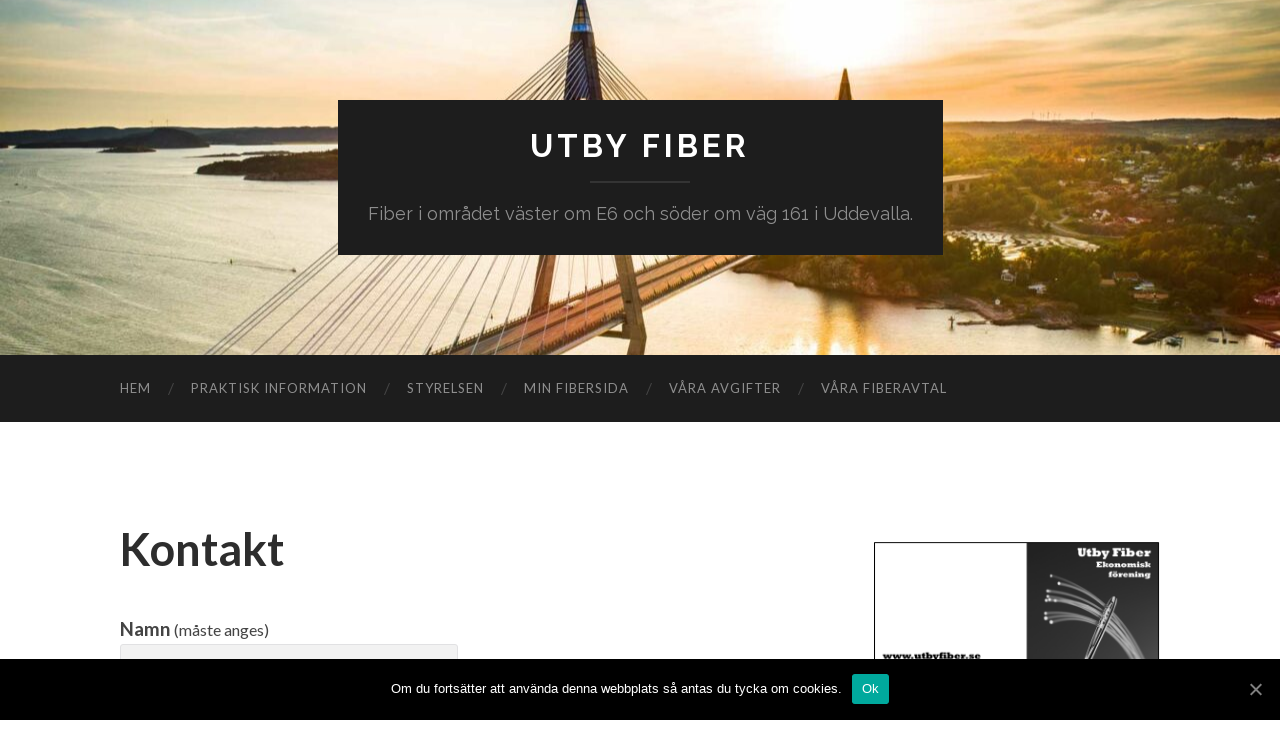

--- FILE ---
content_type: text/html; charset=UTF-8
request_url: https://www.utbyfiber.se/kontakt/
body_size: 9000
content:
<!DOCTYPE html>

<html lang="sv-SE">

	<head>

		<meta http-equiv="content-type" content="text/html" charset="UTF-8" />
		<meta name="viewport" content="width=device-width, initial-scale=1.0" >

		<link rel="profile" href="https://gmpg.org/xfn/11">

		<title>Kontakt &#8211; Utby Fiber</title>
<meta name='robots' content='max-image-preview:large' />
<link rel='dns-prefetch' href='//secure.gravatar.com' />
<link rel='dns-prefetch' href='//v0.wordpress.com' />
<link rel='dns-prefetch' href='//i0.wp.com' />
<link rel='dns-prefetch' href='//i1.wp.com' />
<link rel='dns-prefetch' href='//i2.wp.com' />
<link rel="alternate" type="application/rss+xml" title="Utby Fiber &raquo; Webbflöde" href="https://www.utbyfiber.se/feed/" />
<link rel="alternate" type="application/rss+xml" title="Utby Fiber &raquo; Kommentarsflöde" href="https://www.utbyfiber.se/comments/feed/" />
<script type="text/javascript">
/* <![CDATA[ */
window._wpemojiSettings = {"baseUrl":"https:\/\/s.w.org\/images\/core\/emoji\/15.0.3\/72x72\/","ext":".png","svgUrl":"https:\/\/s.w.org\/images\/core\/emoji\/15.0.3\/svg\/","svgExt":".svg","source":{"concatemoji":"https:\/\/www.utbyfiber.se\/wp-includes\/js\/wp-emoji-release.min.js?ver=6.5.7"}};
/*! This file is auto-generated */
!function(i,n){var o,s,e;function c(e){try{var t={supportTests:e,timestamp:(new Date).valueOf()};sessionStorage.setItem(o,JSON.stringify(t))}catch(e){}}function p(e,t,n){e.clearRect(0,0,e.canvas.width,e.canvas.height),e.fillText(t,0,0);var t=new Uint32Array(e.getImageData(0,0,e.canvas.width,e.canvas.height).data),r=(e.clearRect(0,0,e.canvas.width,e.canvas.height),e.fillText(n,0,0),new Uint32Array(e.getImageData(0,0,e.canvas.width,e.canvas.height).data));return t.every(function(e,t){return e===r[t]})}function u(e,t,n){switch(t){case"flag":return n(e,"\ud83c\udff3\ufe0f\u200d\u26a7\ufe0f","\ud83c\udff3\ufe0f\u200b\u26a7\ufe0f")?!1:!n(e,"\ud83c\uddfa\ud83c\uddf3","\ud83c\uddfa\u200b\ud83c\uddf3")&&!n(e,"\ud83c\udff4\udb40\udc67\udb40\udc62\udb40\udc65\udb40\udc6e\udb40\udc67\udb40\udc7f","\ud83c\udff4\u200b\udb40\udc67\u200b\udb40\udc62\u200b\udb40\udc65\u200b\udb40\udc6e\u200b\udb40\udc67\u200b\udb40\udc7f");case"emoji":return!n(e,"\ud83d\udc26\u200d\u2b1b","\ud83d\udc26\u200b\u2b1b")}return!1}function f(e,t,n){var r="undefined"!=typeof WorkerGlobalScope&&self instanceof WorkerGlobalScope?new OffscreenCanvas(300,150):i.createElement("canvas"),a=r.getContext("2d",{willReadFrequently:!0}),o=(a.textBaseline="top",a.font="600 32px Arial",{});return e.forEach(function(e){o[e]=t(a,e,n)}),o}function t(e){var t=i.createElement("script");t.src=e,t.defer=!0,i.head.appendChild(t)}"undefined"!=typeof Promise&&(o="wpEmojiSettingsSupports",s=["flag","emoji"],n.supports={everything:!0,everythingExceptFlag:!0},e=new Promise(function(e){i.addEventListener("DOMContentLoaded",e,{once:!0})}),new Promise(function(t){var n=function(){try{var e=JSON.parse(sessionStorage.getItem(o));if("object"==typeof e&&"number"==typeof e.timestamp&&(new Date).valueOf()<e.timestamp+604800&&"object"==typeof e.supportTests)return e.supportTests}catch(e){}return null}();if(!n){if("undefined"!=typeof Worker&&"undefined"!=typeof OffscreenCanvas&&"undefined"!=typeof URL&&URL.createObjectURL&&"undefined"!=typeof Blob)try{var e="postMessage("+f.toString()+"("+[JSON.stringify(s),u.toString(),p.toString()].join(",")+"));",r=new Blob([e],{type:"text/javascript"}),a=new Worker(URL.createObjectURL(r),{name:"wpTestEmojiSupports"});return void(a.onmessage=function(e){c(n=e.data),a.terminate(),t(n)})}catch(e){}c(n=f(s,u,p))}t(n)}).then(function(e){for(var t in e)n.supports[t]=e[t],n.supports.everything=n.supports.everything&&n.supports[t],"flag"!==t&&(n.supports.everythingExceptFlag=n.supports.everythingExceptFlag&&n.supports[t]);n.supports.everythingExceptFlag=n.supports.everythingExceptFlag&&!n.supports.flag,n.DOMReady=!1,n.readyCallback=function(){n.DOMReady=!0}}).then(function(){return e}).then(function(){var e;n.supports.everything||(n.readyCallback(),(e=n.source||{}).concatemoji?t(e.concatemoji):e.wpemoji&&e.twemoji&&(t(e.twemoji),t(e.wpemoji)))}))}((window,document),window._wpemojiSettings);
/* ]]> */
</script>
<style id='wp-emoji-styles-inline-css' type='text/css'>

	img.wp-smiley, img.emoji {
		display: inline !important;
		border: none !important;
		box-shadow: none !important;
		height: 1em !important;
		width: 1em !important;
		margin: 0 0.07em !important;
		vertical-align: -0.1em !important;
		background: none !important;
		padding: 0 !important;
	}
</style>
<link rel='stylesheet' id='wp-block-library-css' href='https://www.utbyfiber.se/wp-includes/css/dist/block-library/style.min.css?ver=6.5.7' type='text/css' media='all' />
<style id='wp-block-library-inline-css' type='text/css'>
.has-text-align-justify{text-align:justify;}
</style>
<style id='classic-theme-styles-inline-css' type='text/css'>
/*! This file is auto-generated */
.wp-block-button__link{color:#fff;background-color:#32373c;border-radius:9999px;box-shadow:none;text-decoration:none;padding:calc(.667em + 2px) calc(1.333em + 2px);font-size:1.125em}.wp-block-file__button{background:#32373c;color:#fff;text-decoration:none}
</style>
<style id='global-styles-inline-css' type='text/css'>
body{--wp--preset--color--black: #000000;--wp--preset--color--cyan-bluish-gray: #abb8c3;--wp--preset--color--white: #fff;--wp--preset--color--pale-pink: #f78da7;--wp--preset--color--vivid-red: #cf2e2e;--wp--preset--color--luminous-vivid-orange: #ff6900;--wp--preset--color--luminous-vivid-amber: #fcb900;--wp--preset--color--light-green-cyan: #7bdcb5;--wp--preset--color--vivid-green-cyan: #00d084;--wp--preset--color--pale-cyan-blue: #8ed1fc;--wp--preset--color--vivid-cyan-blue: #0693e3;--wp--preset--color--vivid-purple: #9b51e0;--wp--preset--color--accent: #1abc9c;--wp--preset--color--dark-gray: #444;--wp--preset--color--medium-gray: #666;--wp--preset--color--light-gray: #888;--wp--preset--gradient--vivid-cyan-blue-to-vivid-purple: linear-gradient(135deg,rgba(6,147,227,1) 0%,rgb(155,81,224) 100%);--wp--preset--gradient--light-green-cyan-to-vivid-green-cyan: linear-gradient(135deg,rgb(122,220,180) 0%,rgb(0,208,130) 100%);--wp--preset--gradient--luminous-vivid-amber-to-luminous-vivid-orange: linear-gradient(135deg,rgba(252,185,0,1) 0%,rgba(255,105,0,1) 100%);--wp--preset--gradient--luminous-vivid-orange-to-vivid-red: linear-gradient(135deg,rgba(255,105,0,1) 0%,rgb(207,46,46) 100%);--wp--preset--gradient--very-light-gray-to-cyan-bluish-gray: linear-gradient(135deg,rgb(238,238,238) 0%,rgb(169,184,195) 100%);--wp--preset--gradient--cool-to-warm-spectrum: linear-gradient(135deg,rgb(74,234,220) 0%,rgb(151,120,209) 20%,rgb(207,42,186) 40%,rgb(238,44,130) 60%,rgb(251,105,98) 80%,rgb(254,248,76) 100%);--wp--preset--gradient--blush-light-purple: linear-gradient(135deg,rgb(255,206,236) 0%,rgb(152,150,240) 100%);--wp--preset--gradient--blush-bordeaux: linear-gradient(135deg,rgb(254,205,165) 0%,rgb(254,45,45) 50%,rgb(107,0,62) 100%);--wp--preset--gradient--luminous-dusk: linear-gradient(135deg,rgb(255,203,112) 0%,rgb(199,81,192) 50%,rgb(65,88,208) 100%);--wp--preset--gradient--pale-ocean: linear-gradient(135deg,rgb(255,245,203) 0%,rgb(182,227,212) 50%,rgb(51,167,181) 100%);--wp--preset--gradient--electric-grass: linear-gradient(135deg,rgb(202,248,128) 0%,rgb(113,206,126) 100%);--wp--preset--gradient--midnight: linear-gradient(135deg,rgb(2,3,129) 0%,rgb(40,116,252) 100%);--wp--preset--font-size--small: 16px;--wp--preset--font-size--medium: 20px;--wp--preset--font-size--large: 24px;--wp--preset--font-size--x-large: 42px;--wp--preset--font-size--regular: 19px;--wp--preset--font-size--larger: 32px;--wp--preset--spacing--20: 0.44rem;--wp--preset--spacing--30: 0.67rem;--wp--preset--spacing--40: 1rem;--wp--preset--spacing--50: 1.5rem;--wp--preset--spacing--60: 2.25rem;--wp--preset--spacing--70: 3.38rem;--wp--preset--spacing--80: 5.06rem;--wp--preset--shadow--natural: 6px 6px 9px rgba(0, 0, 0, 0.2);--wp--preset--shadow--deep: 12px 12px 50px rgba(0, 0, 0, 0.4);--wp--preset--shadow--sharp: 6px 6px 0px rgba(0, 0, 0, 0.2);--wp--preset--shadow--outlined: 6px 6px 0px -3px rgba(255, 255, 255, 1), 6px 6px rgba(0, 0, 0, 1);--wp--preset--shadow--crisp: 6px 6px 0px rgba(0, 0, 0, 1);}:where(.is-layout-flex){gap: 0.5em;}:where(.is-layout-grid){gap: 0.5em;}body .is-layout-flex{display: flex;}body .is-layout-flex{flex-wrap: wrap;align-items: center;}body .is-layout-flex > *{margin: 0;}body .is-layout-grid{display: grid;}body .is-layout-grid > *{margin: 0;}:where(.wp-block-columns.is-layout-flex){gap: 2em;}:where(.wp-block-columns.is-layout-grid){gap: 2em;}:where(.wp-block-post-template.is-layout-flex){gap: 1.25em;}:where(.wp-block-post-template.is-layout-grid){gap: 1.25em;}.has-black-color{color: var(--wp--preset--color--black) !important;}.has-cyan-bluish-gray-color{color: var(--wp--preset--color--cyan-bluish-gray) !important;}.has-white-color{color: var(--wp--preset--color--white) !important;}.has-pale-pink-color{color: var(--wp--preset--color--pale-pink) !important;}.has-vivid-red-color{color: var(--wp--preset--color--vivid-red) !important;}.has-luminous-vivid-orange-color{color: var(--wp--preset--color--luminous-vivid-orange) !important;}.has-luminous-vivid-amber-color{color: var(--wp--preset--color--luminous-vivid-amber) !important;}.has-light-green-cyan-color{color: var(--wp--preset--color--light-green-cyan) !important;}.has-vivid-green-cyan-color{color: var(--wp--preset--color--vivid-green-cyan) !important;}.has-pale-cyan-blue-color{color: var(--wp--preset--color--pale-cyan-blue) !important;}.has-vivid-cyan-blue-color{color: var(--wp--preset--color--vivid-cyan-blue) !important;}.has-vivid-purple-color{color: var(--wp--preset--color--vivid-purple) !important;}.has-black-background-color{background-color: var(--wp--preset--color--black) !important;}.has-cyan-bluish-gray-background-color{background-color: var(--wp--preset--color--cyan-bluish-gray) !important;}.has-white-background-color{background-color: var(--wp--preset--color--white) !important;}.has-pale-pink-background-color{background-color: var(--wp--preset--color--pale-pink) !important;}.has-vivid-red-background-color{background-color: var(--wp--preset--color--vivid-red) !important;}.has-luminous-vivid-orange-background-color{background-color: var(--wp--preset--color--luminous-vivid-orange) !important;}.has-luminous-vivid-amber-background-color{background-color: var(--wp--preset--color--luminous-vivid-amber) !important;}.has-light-green-cyan-background-color{background-color: var(--wp--preset--color--light-green-cyan) !important;}.has-vivid-green-cyan-background-color{background-color: var(--wp--preset--color--vivid-green-cyan) !important;}.has-pale-cyan-blue-background-color{background-color: var(--wp--preset--color--pale-cyan-blue) !important;}.has-vivid-cyan-blue-background-color{background-color: var(--wp--preset--color--vivid-cyan-blue) !important;}.has-vivid-purple-background-color{background-color: var(--wp--preset--color--vivid-purple) !important;}.has-black-border-color{border-color: var(--wp--preset--color--black) !important;}.has-cyan-bluish-gray-border-color{border-color: var(--wp--preset--color--cyan-bluish-gray) !important;}.has-white-border-color{border-color: var(--wp--preset--color--white) !important;}.has-pale-pink-border-color{border-color: var(--wp--preset--color--pale-pink) !important;}.has-vivid-red-border-color{border-color: var(--wp--preset--color--vivid-red) !important;}.has-luminous-vivid-orange-border-color{border-color: var(--wp--preset--color--luminous-vivid-orange) !important;}.has-luminous-vivid-amber-border-color{border-color: var(--wp--preset--color--luminous-vivid-amber) !important;}.has-light-green-cyan-border-color{border-color: var(--wp--preset--color--light-green-cyan) !important;}.has-vivid-green-cyan-border-color{border-color: var(--wp--preset--color--vivid-green-cyan) !important;}.has-pale-cyan-blue-border-color{border-color: var(--wp--preset--color--pale-cyan-blue) !important;}.has-vivid-cyan-blue-border-color{border-color: var(--wp--preset--color--vivid-cyan-blue) !important;}.has-vivid-purple-border-color{border-color: var(--wp--preset--color--vivid-purple) !important;}.has-vivid-cyan-blue-to-vivid-purple-gradient-background{background: var(--wp--preset--gradient--vivid-cyan-blue-to-vivid-purple) !important;}.has-light-green-cyan-to-vivid-green-cyan-gradient-background{background: var(--wp--preset--gradient--light-green-cyan-to-vivid-green-cyan) !important;}.has-luminous-vivid-amber-to-luminous-vivid-orange-gradient-background{background: var(--wp--preset--gradient--luminous-vivid-amber-to-luminous-vivid-orange) !important;}.has-luminous-vivid-orange-to-vivid-red-gradient-background{background: var(--wp--preset--gradient--luminous-vivid-orange-to-vivid-red) !important;}.has-very-light-gray-to-cyan-bluish-gray-gradient-background{background: var(--wp--preset--gradient--very-light-gray-to-cyan-bluish-gray) !important;}.has-cool-to-warm-spectrum-gradient-background{background: var(--wp--preset--gradient--cool-to-warm-spectrum) !important;}.has-blush-light-purple-gradient-background{background: var(--wp--preset--gradient--blush-light-purple) !important;}.has-blush-bordeaux-gradient-background{background: var(--wp--preset--gradient--blush-bordeaux) !important;}.has-luminous-dusk-gradient-background{background: var(--wp--preset--gradient--luminous-dusk) !important;}.has-pale-ocean-gradient-background{background: var(--wp--preset--gradient--pale-ocean) !important;}.has-electric-grass-gradient-background{background: var(--wp--preset--gradient--electric-grass) !important;}.has-midnight-gradient-background{background: var(--wp--preset--gradient--midnight) !important;}.has-small-font-size{font-size: var(--wp--preset--font-size--small) !important;}.has-medium-font-size{font-size: var(--wp--preset--font-size--medium) !important;}.has-large-font-size{font-size: var(--wp--preset--font-size--large) !important;}.has-x-large-font-size{font-size: var(--wp--preset--font-size--x-large) !important;}
.wp-block-navigation a:where(:not(.wp-element-button)){color: inherit;}
:where(.wp-block-post-template.is-layout-flex){gap: 1.25em;}:where(.wp-block-post-template.is-layout-grid){gap: 1.25em;}
:where(.wp-block-columns.is-layout-flex){gap: 2em;}:where(.wp-block-columns.is-layout-grid){gap: 2em;}
.wp-block-pullquote{font-size: 1.5em;line-height: 1.6;}
</style>
<link rel='stylesheet' id='cookie-notice-front-css' href='https://www.utbyfiber.se/wp-content/plugins/cookie-notice/css/front.min.css?ver=6.5.7' type='text/css' media='all' />
<link rel='stylesheet' id='usp_style-css' href='https://www.utbyfiber.se/wp-content/plugins/user-submitted-posts/resources/usp.css?ver=20201120' type='text/css' media='all' />
<!-- Inline jetpack_facebook_likebox -->
<style id='jetpack_facebook_likebox-inline-css' type='text/css'>
.widget_facebook_likebox {
	overflow: hidden;
}

</style>
<link rel='stylesheet' id='jetpack_css-css' href='https://www.utbyfiber.se/wp-content/plugins/jetpack/css/jetpack.css?ver=9.2.4' type='text/css' media='all' />
<link rel='stylesheet' id='hemingway_googleFonts-css' href='//fonts.googleapis.com/css?family=Lato%3A400%2C700%2C400italic%2C700italic%7CRaleway%3A400%2C700' type='text/css' media='all' />
<link rel='stylesheet' id='hemingway_style-css' href='https://www.utbyfiber.se/wp-content/themes/hemingway/style.css?ver=2.1.0' type='text/css' media='all' />
<script type="text/javascript" id="cookie-notice-front-js-extra">
/* <![CDATA[ */
var cnArgs = {"ajaxUrl":"https:\/\/www.utbyfiber.se\/wp-admin\/admin-ajax.php","nonce":"96ee71649a","hideEffect":"fade","position":"bottom","onScroll":"0","onScrollOffset":"100","onClick":"0","cookieName":"cookie_notice_accepted","cookieTime":"2592000","cookieTimeRejected":"2592000","cookiePath":"\/","cookieDomain":"","redirection":"0","cache":"0","refuse":"0","revokeCookies":"0","revokeCookiesOpt":"automatic","secure":"1","coronabarActive":"0"};
/* ]]> */
</script>
<script type="text/javascript" src="https://www.utbyfiber.se/wp-content/plugins/cookie-notice/js/front.min.js?ver=1.3.2" id="cookie-notice-front-js"></script>
<script type="text/javascript" src="https://www.utbyfiber.se/wp-includes/js/jquery/jquery.min.js?ver=3.7.1" id="jquery-core-js"></script>
<script type="text/javascript" src="https://www.utbyfiber.se/wp-includes/js/jquery/jquery-migrate.min.js?ver=3.4.1" id="jquery-migrate-js"></script>
<script type="text/javascript" src="https://www.utbyfiber.se/wp-content/plugins/user-submitted-posts/resources/jquery.cookie.js?ver=20201120" id="usp_cookie-js"></script>
<script type="text/javascript" src="https://www.utbyfiber.se/wp-content/plugins/user-submitted-posts/resources/jquery.parsley.min.js?ver=20201120" id="usp_parsley-js"></script>
<script type="text/javascript" id="usp_core-js-before">
/* <![CDATA[ */
var usp_custom_field = ""; var usp_custom_checkbox = ""; var usp_case_sensitivity = "false"; var usp_challenge_response = "6"; var usp_min_images = 0; var usp_max_images = 3; var usp_parsley_error = "Felaktigt svar."; var usp_multiple_cats = 0; var usp_existing_tags = 0; var usp_recaptcha_disp = ""; var usp_recaptcha_vers = 2; var usp_recaptcha_key = ""; 
/* ]]> */
</script>
<script type="text/javascript" src="https://www.utbyfiber.se/wp-content/plugins/user-submitted-posts/resources/jquery.usp.core.js?ver=20201120" id="usp_core-js"></script>
<link rel="https://api.w.org/" href="https://www.utbyfiber.se/wp-json/" /><link rel="alternate" type="application/json" href="https://www.utbyfiber.se/wp-json/wp/v2/pages/14" /><link rel="EditURI" type="application/rsd+xml" title="RSD" href="https://www.utbyfiber.se/xmlrpc.php?rsd" />
<meta name="generator" content="WordPress 6.5.7" />
<link rel="canonical" href="https://www.utbyfiber.se/kontakt/" />
<link rel='shortlink' href='https://wp.me/P8xcqk-e' />
<link rel="alternate" type="application/json+oembed" href="https://www.utbyfiber.se/wp-json/oembed/1.0/embed?url=https%3A%2F%2Fwww.utbyfiber.se%2Fkontakt%2F" />
<link rel="alternate" type="text/xml+oembed" href="https://www.utbyfiber.se/wp-json/oembed/1.0/embed?url=https%3A%2F%2Fwww.utbyfiber.se%2Fkontakt%2F&#038;format=xml" />
<style type='text/css'>img#wpstats{display:none}</style>
<!-- Jetpack Open Graph Tags -->
<meta property="og:type" content="article" />
<meta property="og:title" content="Kontakt" />
<meta property="og:url" content="https://www.utbyfiber.se/kontakt/" />
<meta property="og:description" content="Besök inlägget om du vill veta mer." />
<meta property="article:published_time" content="2017-02-19T17:27:44+00:00" />
<meta property="article:modified_time" content="2020-11-13T13:55:11+00:00" />
<meta property="og:site_name" content="Utby Fiber" />
<meta property="og:image" content="https://s0.wp.com/i/blank.jpg" />
<meta property="og:locale" content="sv_SE" />
<meta name="twitter:text:title" content="Kontakt" />
<meta name="twitter:card" content="summary" />
<meta name="twitter:description" content="Besök inlägget om du vill veta mer." />

<!-- End Jetpack Open Graph Tags -->

	</head>
	
	<body data-rsssl=1 class="page-template-default page page-id-14 cookies-not-set">

			
		<div class="big-wrapper">
	
			<div class="header-cover section bg-dark-light no-padding">

						
				<div class="header section" style="background-image: url( https://www.utbyfiber.se/wp-content/uploads/2020/11/cropped-2017_Uddeavllabron_1800.jpg );">
							
					<div class="header-inner section-inner">
					
											
							<div class="blog-info">
							
																	<div class="blog-title">
										<a href="https://www.utbyfiber.se" rel="home">Utby Fiber</a>
									</div>
																
																	<p class="blog-description">Fiber i området väster om E6 och söder om väg 161 i Uddevalla.</p>
															
							</div><!-- .blog-info -->
							
															
					</div><!-- .header-inner -->
								
				</div><!-- .header -->
			
			</div><!-- .bg-dark -->
			
			<div class="navigation section no-padding bg-dark">
			
				<div class="navigation-inner section-inner group">
				
					<div class="toggle-container section-inner hidden">
			
						<button type="button" class="nav-toggle toggle">
							<div class="bar"></div>
							<div class="bar"></div>
							<div class="bar"></div>
							<span class="screen-reader-text">Slå på/av mobilmeny</span>
						</button>
						
						<button type="button" class="search-toggle toggle">
							<div class="metal"></div>
							<div class="glass"></div>
							<div class="handle"></div>
							<span class="screen-reader-text">Slå på/av sökfält</span>
						</button>
											
					</div><!-- .toggle-container -->
					
					<div class="blog-search hidden">
						<form role="search" method="get" id="searchform" class="searchform" action="https://www.utbyfiber.se/">
				<div>
					<label class="screen-reader-text" for="s">Sök efter:</label>
					<input type="text" value="" name="s" id="s" />
					<input type="submit" id="searchsubmit" value="Sök" />
				</div>
			</form>					</div><!-- .blog-search -->
				
					<ul class="blog-menu">
						<li id="menu-item-32" class="menu-item menu-item-type-custom menu-item-object-custom menu-item-home menu-item-32"><a href="https://www.utbyfiber.se">Hem</a></li>
<li id="menu-item-286" class="menu-item menu-item-type-post_type menu-item-object-page menu-item-286"><a href="https://www.utbyfiber.se/blanketter/">Praktisk information</a></li>
<li id="menu-item-168" class="menu-item menu-item-type-post_type menu-item-object-page menu-item-168"><a href="https://www.utbyfiber.se/styrelsen/">Styrelsen</a></li>
<li id="menu-item-948" class="menu-item menu-item-type-post_type menu-item-object-page menu-item-948"><a href="https://www.utbyfiber.se/min-fibersida/">Min fibersida</a></li>
<li id="menu-item-1043" class="menu-item menu-item-type-post_type menu-item-object-page menu-item-1043"><a href="https://www.utbyfiber.se/vara-avgifter/">Våra avgifter</a></li>
<li id="menu-item-1832" class="menu-item menu-item-type-post_type menu-item-object-page menu-item-1832"><a href="https://www.utbyfiber.se/vara-fiberavtal/">Våra fiberavtal</a></li>
					 </ul><!-- .blog-menu -->
					 
					 <ul class="mobile-menu">
					
						<li class="menu-item menu-item-type-custom menu-item-object-custom menu-item-home menu-item-32"><a href="https://www.utbyfiber.se">Hem</a></li>
<li class="menu-item menu-item-type-post_type menu-item-object-page menu-item-286"><a href="https://www.utbyfiber.se/blanketter/">Praktisk information</a></li>
<li class="menu-item menu-item-type-post_type menu-item-object-page menu-item-168"><a href="https://www.utbyfiber.se/styrelsen/">Styrelsen</a></li>
<li class="menu-item menu-item-type-post_type menu-item-object-page menu-item-948"><a href="https://www.utbyfiber.se/min-fibersida/">Min fibersida</a></li>
<li class="menu-item menu-item-type-post_type menu-item-object-page menu-item-1043"><a href="https://www.utbyfiber.se/vara-avgifter/">Våra avgifter</a></li>
<li class="menu-item menu-item-type-post_type menu-item-object-page menu-item-1832"><a href="https://www.utbyfiber.se/vara-fiberavtal/">Våra fiberavtal</a></li>
						
					 </ul><!-- .mobile-menu -->
				 
				</div><!-- .navigation-inner -->
				
			</div><!-- .navigation -->
<div class="wrapper section-inner group">

	<div class="content left">

		<div class="posts">
												        
			<article id="post-14" class="post-14 page type-page status-publish hentry">

	<div class="post-header">

		
					
				<h1 class="post-title entry-title">
											Kontakt									</h1>

						
	</div><!-- .post-header -->
																					
	<div class="post-content entry-content">
	
		<div id='contact-form-14'>
<form action='https://www.utbyfiber.se/kontakt/#contact-form-14' method='post' class='contact-form commentsblock'>

<div class='grunion-field-wrap grunion-field-name-wrap'  >
<label
				for='g14-namn'
				class='grunion-field-label name'
				>Namn<span>(måste anges)</span></label>
<input
					type='text'
					name='g14-namn'
					id='g14-namn'
					value=''
					class='name' 
					required aria-required='true'
				/>
	</div>

<div class='grunion-field-wrap grunion-field-email-wrap'  >
<label
				for='g14-epost'
				class='grunion-field-label email'
				>E-post<span>(måste anges)</span></label>
<input
					type='email'
					name='g14-epost'
					id='g14-epost'
					value=''
					class='email' 
					required aria-required='true'
				/>
	</div>

<div class='grunion-field-wrap grunion-field-textarea-wrap'  >
<label
				for='contact-form-comment-g14-meddelande'
				class='grunion-field-label textarea'
				>Meddelande</label>
<textarea
		                name='g14-meddelande'
		                id='contact-form-comment-g14-meddelande'
		                rows='20' class='textarea'  ></textarea>
	</div>
	<p class='contact-submit'>
		<button type='submit' class='pushbutton-wide'>Skicka</button>		<input type='hidden' name='contact-form-id' value='14' />
		<input type='hidden' name='action' value='grunion-contact-form' />
		<input type='hidden' name='contact-form-hash' value='d3c4ba5a057796c63c55a03c8af44775fa1b1bfa' />
	</p>
</form>
</div>
							
	</div><!-- .post-content -->
				
	
</article><!-- .post -->			
		</div><!-- .posts -->
	
	</div><!-- .content -->
	
	
	<div class="sidebar right" role="complementary">
		<div id="media_image-6" class="widget widget_media_image"><div class="widget-content"><img width="300" height="153" src="https://i0.wp.com/www.utbyfiber.se/wp-content/uploads/2020/11/Picture1.png?fit=300%2C153&amp;ssl=1" class="image wp-image-914  attachment-medium size-medium" alt="" style="max-width: 100%; height: auto;" decoding="async" loading="lazy" srcset="https://i0.wp.com/www.utbyfiber.se/wp-content/uploads/2020/11/Picture1.png?w=1167&amp;ssl=1 1167w, https://i0.wp.com/www.utbyfiber.se/wp-content/uploads/2020/11/Picture1.png?resize=300%2C153&amp;ssl=1 300w, https://i0.wp.com/www.utbyfiber.se/wp-content/uploads/2020/11/Picture1.png?resize=1024%2C524&amp;ssl=1 1024w, https://i0.wp.com/www.utbyfiber.se/wp-content/uploads/2020/11/Picture1.png?resize=768%2C393&amp;ssl=1 768w" sizes="(max-width: 300px) 100vw, 300px" data-attachment-id="914" data-permalink="https://www.utbyfiber.se/picture1/" data-orig-file="https://i0.wp.com/www.utbyfiber.se/wp-content/uploads/2020/11/Picture1.png?fit=1167%2C597&amp;ssl=1" data-orig-size="1167,597" data-comments-opened="1" data-image-meta="{&quot;aperture&quot;:&quot;0&quot;,&quot;credit&quot;:&quot;&quot;,&quot;camera&quot;:&quot;&quot;,&quot;caption&quot;:&quot;&quot;,&quot;created_timestamp&quot;:&quot;0&quot;,&quot;copyright&quot;:&quot;&quot;,&quot;focal_length&quot;:&quot;0&quot;,&quot;iso&quot;:&quot;0&quot;,&quot;shutter_speed&quot;:&quot;0&quot;,&quot;title&quot;:&quot;&quot;,&quot;orientation&quot;:&quot;0&quot;}" data-image-title="Picture1" data-image-description="" data-medium-file="https://i0.wp.com/www.utbyfiber.se/wp-content/uploads/2020/11/Picture1.png?fit=300%2C153&amp;ssl=1" data-large-file="https://i0.wp.com/www.utbyfiber.se/wp-content/uploads/2020/11/Picture1.png?fit=676%2C346&amp;ssl=1" /></div></div><div id="media_image-8" class="widget widget_media_image"><div class="widget-content"><img width="278" height="271" src="https://i0.wp.com/www.utbyfiber.se/wp-content/uploads/2020/11/EU-flagga-jordbruksfonden-farg.jpg?fit=278%2C271&amp;ssl=1" class="image wp-image-999  attachment-full size-full" alt="" style="max-width: 100%; height: auto;" decoding="async" loading="lazy" data-attachment-id="999" data-permalink="https://www.utbyfiber.se/eu-flagga-jordbruksfonden-farg/" data-orig-file="https://i0.wp.com/www.utbyfiber.se/wp-content/uploads/2020/11/EU-flagga-jordbruksfonden-farg.jpg?fit=278%2C271&amp;ssl=1" data-orig-size="278,271" data-comments-opened="1" data-image-meta="{&quot;aperture&quot;:&quot;0&quot;,&quot;credit&quot;:&quot;&quot;,&quot;camera&quot;:&quot;&quot;,&quot;caption&quot;:&quot;&quot;,&quot;created_timestamp&quot;:&quot;0&quot;,&quot;copyright&quot;:&quot;&quot;,&quot;focal_length&quot;:&quot;0&quot;,&quot;iso&quot;:&quot;0&quot;,&quot;shutter_speed&quot;:&quot;0&quot;,&quot;title&quot;:&quot;&quot;,&quot;orientation&quot;:&quot;0&quot;}" data-image-title="EU-flagga-jordbruksfonden-farg" data-image-description="" data-medium-file="https://i0.wp.com/www.utbyfiber.se/wp-content/uploads/2020/11/EU-flagga-jordbruksfonden-farg.jpg?fit=278%2C271&amp;ssl=1" data-large-file="https://i0.wp.com/www.utbyfiber.se/wp-content/uploads/2020/11/EU-flagga-jordbruksfonden-farg.jpg?fit=278%2C271&amp;ssl=1" /></div></div><div id="facebook-likebox-3" class="widget widget_facebook_likebox"><div class="widget-content">		<div id="fb-root"></div>
		<div class="fb-page" data-href="https://www.facebook.com/Utby-Fiber-266450263522448" data-width="340"  data-height="580" data-hide-cover="false" data-show-facepile="true" data-tabs="timeline" data-hide-cta="false" data-small-header="false">
		<div class="fb-xfbml-parse-ignore"><blockquote cite="https://www.facebook.com/Utby-Fiber-266450263522448"><a href="https://www.facebook.com/Utby-Fiber-266450263522448"></a></blockquote></div>
		</div>
		</div></div><div id="sfp_page_plugin_widget-2" class="widget widget_sfp_page_plugin_widget"><div class="widget-content"><h3 class="widget-title">UTBYFIBER FaceBooksida</h3><div id="fb-root"></div>
<script>
	(function(d){
		var js, id = 'facebook-jssdk';
		if (d.getElementById(id)) {return;}
		js = d.createElement('script');
		js.id = id;
		js.async = true;
		js.src = "//connect.facebook.net/sv_SE/all.js#xfbml=1";
		d.getElementsByTagName('head')[0].appendChild(js);
	}(document));
</script>
<!-- SFPlugin by topdevs.net -->
<!-- Page Plugin Code START -->
<div class="sfp-container">
	<div class="fb-page"
		data-href="https://www.facebook.com/pg/Utby-Fiber-266450263522448/about/?ref=page_internal"
		data-width=""
		data-height="1500"
		data-hide-cover="false"
		data-show-facepile="true"
		data-small-header="false"
		data-tabs="timeline">
	</div>
</div>
<!-- Page Plugin Code END --></div></div>	</div><!-- .sidebar -->
	
		
</div><!-- .wrapper -->
		
	<div class="footer section large-padding bg-dark">
		
		<div class="footer-inner section-inner group">
		
						
				<div class="column column-1 left">
				
					<div class="widgets">
			
						<div id="text-7" class="widget widget_text"><div class="widget-content">			<div class="textwidget"><p><strong>Vi är måna om din personliga integritet.</strong></p>
<p>Utby Fiber Ekonomisk förening ansvarar för all personlig information som du förser oss med. För oss är det viktigt att du känner dig trygg med att vi hanterar dem med omsorg och att din personliga integritet är en viktig angelägenhet som vi särskilt beaktar.</p>
<p>För att du skall kunna utnyttja våra tjänster behöver vi samla in och behandla dina personuppgifter. Vill du veta mer om hur vi använder dina personuppgifter se vår Personuppgiftspolicy på Min Fibersida.</p>
</div>
		</div></div>											
					</div>
					
				</div>
				
			<!-- .footer-a -->
				
						
				<div class="column column-2 left">
				
					<div class="widgets">
			
						<div id="text-4" class="widget widget_text"><div class="widget-content">			<div class="textwidget"><p>Länkar:</p>
<p><a class="link3" href="http://www.minfibersida.se/" target="_blank" rel="noopener">Min Fibersida</a></p>
<p><a href="http://www.bredbandskollen.se">Bredbandskollen</a></p>
<p><a href="https://www.telia.se/privat/driftinformation?intcmp=support_driftinfo" target="_blank" rel="noopener">Telia driftinformation</a></p>
<p><a href="http://www.comhem.se/kundservice/drift-och-felsok">Tele2 driftinformation</a></p>
<p><a href="http://www.vastfiber.se">Västfiber</a></p>
<p><a href="http://www.ledningskollen.se">Ledningskollen</a></p>
</div>
		</div></div>											
					</div><!-- .widgets -->
					
				</div>
				
			<!-- .footer-b -->
								
						
				<div class="column column-3 left">
			
					<div class="widgets">
			
						<div id="text-6" class="widget widget_text"><div class="widget-content">			<div class="textwidget"><p><strong>Utby Fiber Ekonomisk Förening</strong></p>
<p>Kasenliden 6</p>
<p>451 98 Uddevalla</p>
<p><a href="mailto:info@utbyfiber.se">info@utbyfiber.se</a></p>
<p>Org. nr: 769627-8253</p>
<p>Bankgiro: 533-7266</p>
<p>IBAN: SE59 8000 0836 8369 4129 1814</p>
<p>BIC: SWEDSESS</p>
</div>
		</div></div>											
					</div><!-- .widgets -->
					
				</div>
				
			<!-- .footer-c -->
					
		</div><!-- .footer-inner -->
	
	</div><!-- .footer -->
	
	<div class="credits section bg-dark no-padding">
	
		<div class="credits-inner section-inner group">
	
			<p class="credits-left">
				&copy; 2026 <a href="https://www.utbyfiber.se">Utby Fiber</a>
			</p>
			
			<p class="credits-right">
				<span>Tema av <a href="https://www.andersnoren.se">Anders Noren</a></span> &mdash; <a title="Till toppen" class="tothetop">Upp &uarr;</a>
			</p>
					
		</div><!-- .credits-inner -->
		
	</div><!-- .credits -->

</div><!-- .big-wrapper -->

<script type="text/javascript" src="https://www.utbyfiber.se/wp-content/plugins/jetpack/_inc/build/photon/photon.min.js?ver=20191001" id="jetpack-photon-js"></script>
<script type="text/javascript" src="https://www.utbyfiber.se/wp-content/themes/hemingway/assets/js/global.js?ver=2.1.0" id="hemingway_global-js"></script>
<script type="text/javascript" src="https://www.utbyfiber.se/wp-includes/js/comment-reply.min.js?ver=6.5.7" id="comment-reply-js" async="async" data-wp-strategy="async"></script>
<script type="text/javascript" id="jetpack-facebook-embed-js-extra">
/* <![CDATA[ */
var jpfbembed = {"appid":"249643311490","locale":"sv_SE"};
/* ]]> */
</script>
<script type="text/javascript" src="https://www.utbyfiber.se/wp-content/plugins/jetpack/_inc/build/facebook-embed.min.js" id="jetpack-facebook-embed-js"></script>
<script type='text/javascript' src='https://stats.wp.com/e-202603.js' async='async' defer='defer'></script>
<script type='text/javascript'>
	_stq = window._stq || [];
	_stq.push([ 'view', {v:'ext',j:'1:9.2.4',blog:'126123272',post:'14',tz:'1',srv:'www.utbyfiber.se'} ]);
	_stq.push([ 'clickTrackerInit', '126123272', '14' ]);
</script>

		<!-- Cookie Notice plugin v1.3.2 by Digital Factory https://dfactory.eu/ -->
		<div id="cookie-notice" role="banner" class="cookie-notice-hidden cookie-revoke-hidden cn-position-bottom" aria-label="Cookie Notice" style="background-color: rgba(0,0,0,1);"><div class="cookie-notice-container" style="color: #fff;"><span id="cn-notice-text" class="cn-text-container">Om du fortsätter att använda denna webbplats så antas du tycka om cookies.</span><span id="cn-notice-buttons" class="cn-buttons-container"><a href="#" id="cn-accept-cookie" data-cookie-set="accept" class="cn-set-cookie cn-button bootstrap" aria-label="Ok">Ok</a></span><a href="javascript:void(0);" id="cn-close-notice" data-cookie-set="accept" class="cn-close-icon" aria-label="Ok"></a></div>
			
		</div>
		<!-- / Cookie Notice plugin -->
</body>
</html>